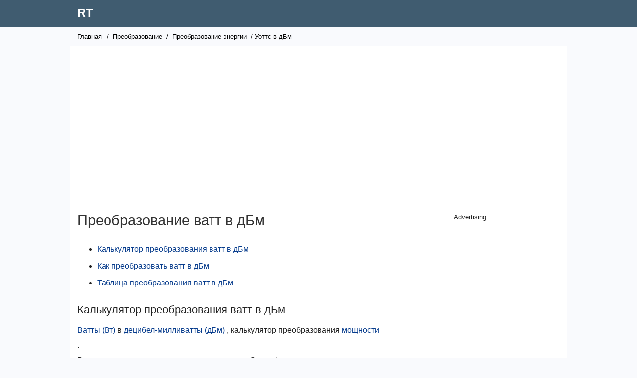

--- FILE ---
content_type: text/html; charset=UTF-8
request_url: https://www.rapidtables.org/ru/convert/power/Watt_to_dBm.html
body_size: 4181
content:
<!DOCTYPE html>
<html lang="ru">

<!-- #BeginTemplate "../../rapidtables.dwt" -->

<head>
<meta http-equiv="Content-Type" content="text/html; charset=utf-8">
<meta http-equiv="Content-Language" content="ru">
<script async src="/lib/tagmng3.js"></script>
<meta charset="utf-8">
<meta name="viewport" content="width=device-width, initial-scale=1">
<link rel="stylesheet" type="text/css" href="/lib/rapidz.css">
<link rel="apple-touch-icon" sizes="180x180" href="/lib/favicon/apple-touch-icon.png">
<link rel="icon" type="image/png" href="/lib/favicon/favicon-32x32.png" sizes="32x32">
<link rel="icon" type="image/png" href="/lib/favicon/favicon-16x16.png" sizes="16x16">
<link rel="manifest" href="/lib/favicon/manifest.json">
<link rel="mask-icon" href="/lib/favicon/safari-pinned-tab.svg" color="#5bbad5">
<link rel="shortcut icon" href="/lib/favicon/favicon.ico">
<meta name="msapplication-config" content="/lib/favicon/browserconfig.xml">
<meta name="theme-color" content="#ffffff">
<meta name="format-detection" content="telephone=no">
<!-- #BeginEditable "doctitle" -->
<title>Калькулятор преобразования ватт в дБм</title>
<meta name="description" content="Ватты (Вт) в децибел-милливатты (дБм), преобразование мощности: калькулятор и как преобразовать.">
<style>


	.calc2 { padding:20px }
	.calc2 input[type=text], .calc2 input[type=number] { padding:5px; }</style>
<!-- #EndEditable -->

<link rel="canonical" href="https://www.rapidtables.org/ru/convert/power/Watt_to_dBm.html" />

<link rel="alternate" hreflang="es" href="https://www.rapidtables.org/convert/power/Watt_to_dBm.html" />
<link rel="alternate" hreflang="ar" href="https://www.rapidtables.org/ar/convert/power/Watt_to_dBm.html" />
<link rel="alternate" hreflang="bg" href="https://www.rapidtables.org/bg/convert/power/Watt_to_dBm.html" />
<link rel="alternate" hreflang="bn" href="https://www.rapidtables.org/bn/convert/power/Watt_to_dBm.html" />
<link rel="alternate" hreflang="ca" href="https://www.rapidtables.org/ca/convert/power/Watt_to_dBm.html" />
<link rel="alternate" hreflang="cs" href="https://www.rapidtables.org/cs/convert/power/Watt_to_dBm.html" />
<link rel="alternate" hreflang="da" href="https://www.rapidtables.org/da/convert/power/Watt_to_dBm.html" />
<link rel="alternate" hreflang="de" href="https://www.rapidtables.org/de/convert/power/Watt_to_dBm.html" />
<link rel="alternate" hreflang="el" href="https://www.rapidtables.org/el/convert/power/Watt_to_dBm.html" />
<link rel="alternate" hreflang="et" href="https://www.rapidtables.org/et/convert/power/Watt_to_dBm.html" />
<link rel="alternate" hreflang="fi" href="https://www.rapidtables.org/fi/convert/power/Watt_to_dBm.html" />
<link rel="alternate" hreflang="tl" href="https://www.rapidtables.org/tl/convert/power/Watt_to_dBm.html" />
<link rel="alternate" hreflang="fr" href="https://www.rapidtables.org/fr/convert/power/Watt_to_dBm.html" />
<link rel="alternate" hreflang="ga" href="https://www.rapidtables.org/ga/convert/power/Watt_to_dBm.html" />
<link rel="alternate" hreflang="gu" href="https://www.rapidtables.org/gu/convert/power/Watt_to_dBm.html" />
<link rel="alternate" hreflang="he" href="https://www.rapidtables.org/he/convert/power/Watt_to_dBm.html" />
<link rel="alternate" hreflang="hi" href="https://www.rapidtables.org/hi/convert/power/Watt_to_dBm.html" />
<link rel="alternate" hreflang="hr" href="https://www.rapidtables.org/hr/convert/power/Watt_to_dBm.html" />
<link rel="alternate" hreflang="hu" href="https://www.rapidtables.org/hu/convert/power/Watt_to_dBm.html" />
<link rel="alternate" hreflang="id" href="https://www.rapidtables.org/id/convert/power/Watt_to_dBm.html" />
<link rel="alternate" hreflang="is" href="https://www.rapidtables.org/is/convert/power/Watt_to_dBm.html" />
<link rel="alternate" hreflang="it" href="https://www.rapidtables.org/it/convert/power/Watt_to_dBm.html" />
<link rel="alternate" hreflang="ja" href="https://www.rapidtables.org/ja/convert/power/Watt_to_dBm.html" />
<link rel="alternate" hreflang="kn" href="https://www.rapidtables.org/kn/convert/power/Watt_to_dBm.html" />
<link rel="alternate" hreflang="ko" href="https://www.rapidtables.org/ko/convert/power/Watt_to_dBm.html" />
<link rel="alternate" hreflang="lt" href="https://www.rapidtables.org/lt/convert/power/Watt_to_dBm.html" />
<link rel="alternate" hreflang="lv" href="https://www.rapidtables.org/lv/convert/power/Watt_to_dBm.html" />
<link rel="alternate" hreflang="mk" href="https://www.rapidtables.org/mk/convert/power/Watt_to_dBm.html" />
<link rel="alternate" hreflang="ml" href="https://www.rapidtables.org/ml/convert/power/Watt_to_dBm.html" />
<link rel="alternate" hreflang="mr" href="https://www.rapidtables.org/mr/convert/power/Watt_to_dBm.html" />
<link rel="alternate" hreflang="ms" href="https://www.rapidtables.org/ms/convert/power/Watt_to_dBm.html" />
<link rel="alternate" hreflang="nl" href="https://www.rapidtables.org/nl/convert/power/Watt_to_dBm.html" />
<link rel="alternate" hreflang="no" href="https://www.rapidtables.org/no/convert/power/Watt_to_dBm.html" />
<link rel="alternate" hreflang="pl" href="https://www.rapidtables.org/pl/convert/power/Watt_to_dBm.html" />
<link rel="alternate" hreflang="pt" href="https://www.rapidtables.org/pt/convert/power/Watt_to_dBm.html" />
<link rel="alternate" hreflang="ro" href="https://www.rapidtables.org/ro/convert/power/Watt_to_dBm.html" />
<link rel="alternate" hreflang="ru" href="https://www.rapidtables.org/ru/convert/power/Watt_to_dBm.html" />
<link rel="alternate" hreflang="sk" href="https://www.rapidtables.org/sk/convert/power/Watt_to_dBm.html" />
<link rel="alternate" hreflang="sl" href="https://www.rapidtables.org/sl/convert/power/Watt_to_dBm.html" />
<link rel="alternate" hreflang="sr" href="https://www.rapidtables.org/sr/convert/power/Watt_to_dBm.html" />
<link rel="alternate" hreflang="sv" href="https://www.rapidtables.org/sv/convert/power/Watt_to_dBm.html" />
<link rel="alternate" hreflang="ta" href="https://www.rapidtables.org/ta/convert/power/Watt_to_dBm.html" />
<link rel="alternate" hreflang="te" href="https://www.rapidtables.org/te/convert/power/Watt_to_dBm.html" />
<link rel="alternate" hreflang="th" href="https://www.rapidtables.org/th/convert/power/Watt_to_dBm.html" />
<link rel="alternate" hreflang="tr" href="https://www.rapidtables.org/tr/convert/power/Watt_to_dBm.html" />
<link rel="alternate" hreflang="uk" href="https://www.rapidtables.org/uk/convert/power/Watt_to_dBm.html" />
<link rel="alternate" hreflang="ur" href="https://www.rapidtables.org/ur/convert/power/Watt_to_dBm.html" />
<link rel="alternate" hreflang="vi" href="https://www.rapidtables.org/vi/convert/power/Watt_to_dBm.html" />
<link rel="alternate" hreflang="zh-CN" href="https://www.rapidtables.org/zh-CN/convert/power/Watt_to_dBm.html" />
<link rel="alternate" hreflang="zh-TW" href="https://www.rapidtables.org/zh-TW/convert/power/Watt_to_dBm.html" />

<script async src="/js/coun_w3.js"></script>

<!-- Global site tag (gtag.js) - Google Analytics -->
<script async src="https://www.googletagmanager.com/gtag/js?id=G-1YVDBW7SMW"></script>
<script>
  window.dataLayer = window.dataLayer || [];
  function gtag(){dataLayer.push(arguments);}
  gtag('js', new Date());

  gtag('config', 'G-1YVDBW7SMW');
</script>

<script> 
function KJ_AsOT(){var a=document.getElementsByTagName("head")[0],b=document.createElement("script");b.type="text/javascript",b.src="https://pagead2.googlesyndication.com/pagead/js/adsbygoogle.js?client=ca-pub-4894759983606832",a.appendChild(b)}setTimeout(KJ_AsOT,3000);</script>

</head>

<body>

<div id="header">
	<div>
	<div id="logo" class="box">
		<p>
			<a href="/ru/">RT</a>
		</p>
	</div>
	</div>
</div>

<div id="wrapper">

<div id="nav">
	<!-- #BeginEditable "doclink" -->
	<a href="/ru/">Главная</a> / <a href="../index.html">Преобразование</a> / <a href="index.html">Преобразование энергии</a> / Уоттс в дБм<!-- #EndEditable -->
</div>

<div id="top-ad">
<ins class="adsbygoogle"
     style="display:block"
     data-ad-client="ca-pub-4894759983606832"
     data-ad-slot="5707409905"
     data-ad-format="auto"
     data-full-width-responsive="true"></ins>
</div>
	
<div id="lcol">

	<div id="doc">
	<!-- #BeginEditable "doctext" -->

		<h1>Преобразование ватт в дБм</h1>
		<ul>
			<li><a href="#calculator">Калькулятор преобразования ватт в дБм</a></li>
			<li><a href="#how">Как преобразовать ватт в дБм</a></li>
			<li><a href="#table">Таблица преобразования ватт в дБм</a></li>
		</ul>
		<h2><a id="calculator"></a>Калькулятор преобразования ватт в дБм</h2>
		<p><a href="../../electric/watt.html">Ватты (Вт)</a> в <a href="../../electric/dBm.html">децибел-милливатты (дБм)</a> , калькулятор преобразования <a href="../../electric/electric_power.html">мощности</a> .</p>
		<p>Введите мощность в ваттах и ​​нажмите кнопку <i>Convert</i> :</p>

		 <form name="calcform" autocomplete="off">
		<table class="calc2">
		  <tr>
			<td><label for="x">Введите ватты:</label></td>
			<td class="math"><input type="number" min="0" step="any" id="x" name="x" class="intext" autofocus tabindex="1"></td>
		    <td class="mathsymbol">W </td>
		  </tr>
			<tr>
			<td>&nbsp;</td>
		  	<td><input onclick="calc()" type="button" value="Convert" class="btn" tabindex="2"> <input onclick="setfocus()" type="reset" value="Reset" class="btn" tabindex="3"></td>
		    <td>&nbsp;</td>
		  </tr>
		  <tr>
			<td>Результат дБм:</td>
			<td class="math"><input type="number" min="0" step="any" name="y" class="outtext" readonly tabindex="4"></td>
		    <td class="mathsymbol">дБм </td>
		  </tr>
		</table>
		</form>			

		<p><a href="dBm_to_Watt.html">Калькулятор преобразования дБмВт в ватт ►</a></p>
		<h2><a id="how"></a>Как преобразовать ватт в дБм</h2>
		<p>Мощность <i>P </i><sub>(дБм)</sub> в дБм равна 10-кратному <a href="../../math/algebra/Logarithm.html">логарифму</a> по основанию 10 из 1000-кратной мощности <i>P </i><sub>(Вт)</sub> в ваттах (Вт), деленной на 1 ватт (Вт):</p>
		<p class="math"><i>P </i><sub>(дБм)</sub> = 10 log <sub>10</sub> (1000 <i>P </i><sub>(Вт)</sub> / 1 Вт) = 10 log <sub>10</sub> ( <i>P </i><sub>(Вт)</sub> / 1 Вт) + 30</p>
		<p>так </p>
		<p class="math">1 Вт = 30 дБм</p>
		<h4>пример</h4>
		<p>Преобразуйте 20 Вт в дБм:</p>
		<p class="math"><i>P </i><sub>(дБм)</sub> = 10 log <sub>10</sub> (1000⋅20 Вт) = 43,0 &#183; 103 дБм</p>
		<h2><a id="table"></a>Таблица преобразования ватт в дБм</h2>
		<table class="ntable">
			<tr>
				<th>Мощность (мВт)</th>
				<th>Мощность (дБм)</th>
			</tr>
			<tr>
				<td>0 Вт</td>
				<td>не определен</td>
			</tr>
			<tr>
				<td>0 <sup>+</sup> W</td>
				<td>-∞ дБм</td>
			</tr>
			<tr>
				<td>01 Вт</td>
				<td>-20 дБм</td>
			</tr>
			<tr>
				<td>0,0001 Вт</td>
				<td>-10 дБм</td>
			</tr>
			<tr>
				<td>0,001 Вт</td>
				<td>0 дБм</td>
			</tr>
			<tr>
				<td>0,01 Вт</td>
				<td>10 дБм</td>
			</tr>
			<tr>
				<td>0,1 Вт</td>
				<td>20 дБм</td>
				</tr>
			<tr>
				<td>1 Вт</td>
				<td>30 дБм</td>
				</tr>
			<tr>
				<td>10 Вт</td>
				<td>40 дБм</td>
				</tr>
			<tr>
				<td>&nbsp;100 Вт</td>
				<td>50 дБм</td>
				</tr>
			<tr>
				<td>&nbsp;1000 Вт</td>
				<td>60 дБм</td>
				</tr>
			<tr>
				<td>&nbsp;10000 Вт</td>
				<td>70 дБм</td>
				</tr>
			<tr>
				<td>100000 Вт</td>
				<td>80 дБм</td>
				</tr>
			<tr>
				<td>1000000 Вт</td>
				<td>90 дБм</td>
			</tr>
		</table>
		<p>&nbsp;</p>
		<p><a href="dBm_to_Watt.html">Преобразование дБм в ватты ►</a></p>
		<p>&nbsp;</p>
		
<div id="bottom-ad_2">
</div><hr>
		<h2>Смотрите также</h2>
		<ul class="seealso">
			<li><a href="dBm_to_Watt.html">Преобразование дБм в ватты</a></li>
			<li><a href="mW_to_dBm.html">преобразование мВт в дБм</a></li>
			<li><a href="Watt_to_mW.html">Преобразование ватт в мВт</a></li>
			<li><a href="Watt_to_BTU.html">Преобразование ватт в БТЕ / час</a></li>
			<li><a href="watt-to-hp.html">Преобразование ватт в л.с.</a></li>
			<li><a href="../../electric/dBm.html">дБм </a></li>
			<li><a href="../../electric/watt.html">Ватт</a></li>
			<li><a href="../../electric/dBW.html">дБВт </a></li>
			<li><a href="../../electric/decibel.html">Децибел</a></li>
			<li><a href="../../math/algebra/Logarithm.html">Логарифм</a></li>
			<li><a href="../../electric/electric_power.html">Электроэнергия</a></li>
			<li><a href="index.html">Преобразование мощности</a></li>
		</ul>
			
		<script src="../convert.js"></script>
		<script>
			function convert(x) {
			 	return 10*Math.log(x*1000)*Math.LOG10E;
			}
		</script>
	<!-- #EndEditable -->

	

	<div id="ban-ad">
	</div>
	
	<!-- #BeginEditable "doctext2" -->
	<!-- #EndEditable -->
	</div>
	
   
</div>

<div id="rcol">	
<p style="text-align: center;font-size: 13px;">Advertising</p>
<ins class="adsbygoogle"
     style="display:block"
     data-ad-client="ca-pub-4894759983606832"
     data-ad-slot="3726245837"
     data-ad-format="auto"
     data-full-width-responsive="true"></ins>

	<!-- #BeginEditable "docnav" -->
		<h5>ПРЕОБРАЗОВАНИЕ МОЩНОСТИ</h5>
		<ul>
			<li><a href="Watt_to_mW.html">ватты в мВт</a></li>
			<li><a href="Watt_to_kW.html">ватты в кВт</a></li>
			<li><a href="watt-to-megaw.html">ватт в МВт</a></li>
			<li><a href="Watt_to_dBm.html">ватты в дБм</a></li>
			<li><a href="watt-to-hp.html">ватты в л.</a></li>
			<li><a href="Watt_to_BTU.html">ватты в БТЕ / ч</a></li>
			<li><a href="mW_to_Watt.html">мВт в ватты</a></li>
			<li><a href="mW_to_kW.html">мВт в кВт</a></li>
			<li><a href="mW_to_dBm.html">мВт в дБм</a></li>
			<li><a href="kW_to_Watt.html">кВт в ватты</a></li>
			<li><a href="kW_to_mW.html">кВт в мВт</a></li>
			<li><a href="kw-to-megaw.html">кВт в МВт</a></li>
			<li><a href="kw-to-hp.html">кВт в л.с.</a></li>
			<li><a href="kW_to_BTU.html">кВт в БТЕ / час</a></li>
			<li><a href="megaw-to-watt.html">МВт в Вт</a></li>
			<li><a href="megaw-to-kw.html">МВт в кВт</a></li>
			<li><a href="dBm_to_mW.html">дБм в мВт</a></li>
			<li><a href="dBm_to_Watt.html">дБм в ватты</a></li>
			<li><a href="hp-to-kw.html">л.с. в кВт</a></li>
			<li><a href="hp-to-watt.html">л.с. в ватты</a></li>
			<li><a href="BTU_to_Watt.html">BTU / час в Вт</a></li>
			<li><a href="BTU_to_kW.html">БТЕ / час в кВт</a></li>
			<li><a href="dbm-converter.html">преобразователь дБм</a></li>
		</ul>
		<h5>БЫСТРЫЕ ТАБЛИЦЫ</h5>
		<ul>
			<li><a href="mailto:?subject=RapidTables%20website&amp;body=Please%20checkout%20this%20site:%20https://www.rapidtables.org">Рекомендовать сайт</a></li>
			<li><a href="#feedback">Отправить отзыв</a></li>
			<li><a href="../../about/about.html">О нас </a></li>
		</ul>
		<p>&nbsp;</p>
	<!-- #EndEditable -->
	
</div>

</div>

<div id="footer">
	<a href="/ru/">Главная</a> | <a href="../../web/index.html">Интернет</a> | <a href="../../math/index.html">Математика</a> | <a href="../../electric/index.html">Электричество</a> | <a href="../../calc/index.html">Калькуляторы</a> | <a href="../index.html">Конвертеры</a> | <a href="../../tools/index.html">инструменты</a>
	<p>﻿&copy; 2026  
	<a href="/ru/">RT</a> | <a href="../../about/about.html" rel="nofollow">О нас</a> | <a href="../../about/terms.html" rel="nofollow">Условия использования</a> | <a href="../../about/privacy.html" rel="nofollow">Политика конфиденциальности</a> | <a href="../../about/cookies.html" rel="nofollow">Управление файлами cookie</a>
	</p>
</div>

<div id="banner">
   <div>
      Этот веб-сайт использует файлы cookie для улучшения вашего опыта, анализа трафика и отображения рекламы. <a href="../../about/privacy.html">Учить больше</a>
   </div>
   <div>
      <a id="banokbtn">ОК </a> <a id="bansetbtn" href="../../about/cookies.html">Управление настройками</a>
   </div>
</div>

<!-- #BeginEditable "docscript" -->
<!-- #EndEditable -->


<script defer src="https://static.cloudflareinsights.com/beacon.min.js/vcd15cbe7772f49c399c6a5babf22c1241717689176015" integrity="sha512-ZpsOmlRQV6y907TI0dKBHq9Md29nnaEIPlkf84rnaERnq6zvWvPUqr2ft8M1aS28oN72PdrCzSjY4U6VaAw1EQ==" data-cf-beacon='{"version":"2024.11.0","token":"fd69eae885af4495bfacd48554dc427e","r":1,"server_timing":{"name":{"cfCacheStatus":true,"cfEdge":true,"cfExtPri":true,"cfL4":true,"cfOrigin":true,"cfSpeedBrain":true},"location_startswith":null}}' crossorigin="anonymous"></script>
</body>

<!-- #EndTemplate -->

</html>


--- FILE ---
content_type: text/html; charset=utf-8
request_url: https://www.google.com/recaptcha/api2/aframe
body_size: 269
content:
<!DOCTYPE HTML><html><head><meta http-equiv="content-type" content="text/html; charset=UTF-8"></head><body><script nonce="VjJ1ut40jOgDRBsfLnR8GA">/** Anti-fraud and anti-abuse applications only. See google.com/recaptcha */ try{var clients={'sodar':'https://pagead2.googlesyndication.com/pagead/sodar?'};window.addEventListener("message",function(a){try{if(a.source===window.parent){var b=JSON.parse(a.data);var c=clients[b['id']];if(c){var d=document.createElement('img');d.src=c+b['params']+'&rc='+(localStorage.getItem("rc::a")?sessionStorage.getItem("rc::b"):"");window.document.body.appendChild(d);sessionStorage.setItem("rc::e",parseInt(sessionStorage.getItem("rc::e")||0)+1);localStorage.setItem("rc::h",'1768955570125');}}}catch(b){}});window.parent.postMessage("_grecaptcha_ready", "*");}catch(b){}</script></body></html>

--- FILE ---
content_type: application/javascript
request_url: https://www.rapidtables.org/ru/convert/convert.js
body_size: 151
content:
function setfocus() {
	document.calcform.x.focus();
}
function calc() {
	x = document.calcform.x.value;
	y = convert(x);
 	y = roundresult(y);
 	document.calcform.y.value = y;
}
function calctest() {
	x = document.calcform.x.value;
	y = convert(x);
 	//y = roundresult(y);
 	y = roundresult1(y);
 	document.calcform.y.value = y;
}
function calc3() {
	x1 = document.calcform.x1.value;
	x2 = document.calcform.x2.value;
	y  = convert(x1,x2);
 	y  = roundresult(y);
 	document.calcform.y.value = y;
}
function calc4() {
	x1 = document.calcform.x1.value;
	x2 = document.calcform.x2.value;
	x3 = document.calcform.x3.value;
	y  = convert(x1,x2,x3);
 	y  = roundresult(y);
 	//yy = y.toString();
 	//if( yy.length>12 ) {
 	//	y = parseFloat(y);
 	//	y = y.toPrecision(10);
 	//}
 	document.calcform.y.value = y;
}
function calc5() {
	x = document.calcform.x.value;
	y  = convert1(x);
 	y  = roundresult(y);
 	document.calcform.y1.value = y;
	y  = convert2(x);
 	y  = roundresult(y);
 	document.calcform.y2.value = y;
}
/*
function calcbase(b1,b2) {
	x = document.calcform.x.value;
 	document.calcform.y.value = convertbase(x,b1,b2);
}
function calcbase2() {
	x = document.calcform.x.value;
	y = convert(x);
 	document.calcform.y.value = y;
}
*/

function roundresult(x) {
 	y = parseFloat(x);
 	y = roundnum(y,10);
 	return y;
}
function roundnum(x,p) {
	var i;
 	var n=parseFloat(x);
	var m=n.toPrecision(p+1);
	var y=String(m);
	i=y.indexOf('e');
	if( i==-1 )	i=y.length;
	j=y.indexOf('.');
	if( i>j && j!=-1 ) 
	{
		while(i>0)
		{
			if(y.charAt(--i)=='0')
				y = removeAt(y,i);
			else
				break;
		}
		if(y.charAt(i)=='.')
			y = removeAt(y,i);
	}
	return y;
}
function removeAt(s,i) {
	s = s.substring(0,i)+s.substring(i+1,s.length);
	return s;
}
